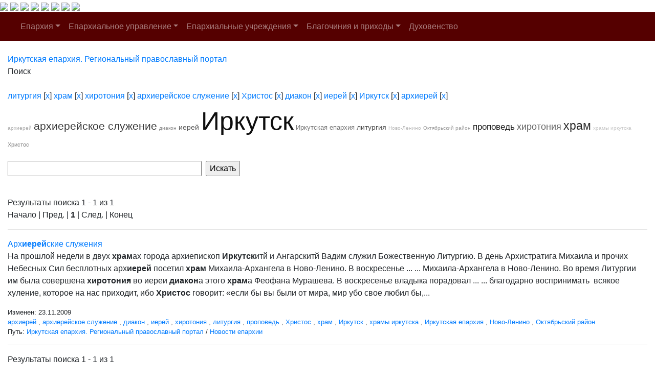

--- FILE ---
content_type: text/html; charset=windows-1251
request_url: http://www.iemp.ru/search/index.php?tags=%EB%E8%F2%F3%F0%E3%E8%FF%2C%F5%F0%E0%EC%2C%F5%E8%F0%EE%F2%EE%ED%E8%FF%2C%E0%F0%F5%E8%E5%F0%E5%E9%F1%EA%EE%E5+%F1%EB%F3%E6%E5%ED%E8%E5%2C%D5%F0%E8%F1%F2%EE%F1%2C%E4%E8%E0%EA%EE%ED%2C%E8%E5%F0%E5%E9%2C%C8%F0%EA%F3%F2%F1%EA%2C%E0%F0%F5%E8%E5%F0%E5%E9&q=&where=&how=r
body_size: 32843
content:
<!DOCTYPE HTML PUBLIC "-//W3C//DTD HTML 4.01 Transitional//EN">
<html>
<head>
    <meta charset="windows-1251">
    <title>Поиск по сайту</title>
            <meta name="viewport" content="width=device-width, initial-scale=1, shrink-to-fit=no">
    <link href="/bitrix/cache/css/en/new_eparhia_doc/page_076de6cdb2cac97676ceae45870f3987/page_076de6cdb2cac97676ceae45870f3987_v1.css?16884977351253" type="text/css"  rel="stylesheet" />
<link href="/bitrix/cache/css/en/new_eparhia_doc/template_ed15fd755afd481846ec5748305c81b6/template_ed15fd755afd481846ec5748305c81b6_v1.css?172775068320862" type="text/css"  data-template-style="true" rel="stylesheet" />

    <link rel="stylesheet" href="https://maxcdn.bootstrapcdn.com/bootstrap/4.0.0/css/bootstrap.min.css" integrity="sha384-Gn5384xqQ1aoWXA+058RXPxPg6fy4IWvTNh0E263XmFcJlSAwiGgFAW/dAiS6JXm" crossorigin="anonymous">
    <script src="https://code.jquery.com/jquery-3.2.1.slim.min.js" integrity="sha384-KJ3o2DKtIkvYIK3UENzmM7KCkRr/rE9/Qpg6aAZGJwFDMVNA/GpGFF93hXpG5KkN" crossorigin="anonymous"></script>
    <script src="https://cdnjs.cloudflare.com/ajax/libs/popper.js/1.12.9/umd/popper.min.js" integrity="sha384-ApNbgh9B+Y1QKtv3Rn7W3mgPxhU9K/ScQsAP7hUibX39j7fakFPskvXusvfa0b4Q" crossorigin="anonymous"></script>
    <script src="https://maxcdn.bootstrapcdn.com/bootstrap/4.0.0/js/bootstrap.min.js" integrity="sha384-JZR6Spejh4U02d8jOt6vLEHfe/JQGiRRSQQxSfFWpi1MquVdAyjUar5+76PVCmYl" crossorigin="anonymous"></script>
    <link rel="stylesheet" href="/bitrix/templates/new_eparhia/font-awesome/css/font-awesome.min.css">
    <link rel="stylesheet" href="https://cdnjs.cloudflare.com/ajax/libs/fancybox/3.5.7/jquery.fancybox.css">
</head>

<body>
<div id = "wrap">
<div class="header">
        <a href="/" class="header_link"></a>
        <a href="/"><img src="/bitrix/templates/new_eparhia/images/b_home.png" class="b_home"></a>
        <a href="mailto:eparhia_irkutsk@mail.ru"><img src="/bitrix/templates/new_eparhia/images/b_mail.png" class="b_mail"></a>
        <a href="sip:73952778481"><img src="/bitrix/templates/new_eparhia/images/b_phone.png" class="b_phone"></a>
        <a data-toggle="modal" href="remote.html" data-target="#search"><img src="/bitrix/templates/new_eparhia/images/b_search.png" class="b_search"></a>
        <a href="https://vk.com/irkutskaya_eparhiya" target="_nblank"><img src="/bitrix/templates/new_eparhia/images/b_vk.png" class="b_vk"></a>
        <a href="https://www.youtube.com/@iemp_irk" target="_nblank"><img src="/bitrix/templates/new_eparhia/images/b_youtube.png" class="b_youtube"></a>
        <a href="https://t.me/IEMP_RU" target="_nblank"><img src="/bitrix/templates/new_eparhia/images/b_telegram.png" class="b_telegram"></a>
        <a href="https://ok.ru/group/68665972686884" target="_nblank"><img src="/bitrix/templates/new_eparhia/images/b_ok.png" class="b_ok"></a>
        <div class="modal fade" id="search" tabindex="-1" role="dialog" aria-labelledby="exampleModalLabel" aria-hidden="true">
        <div class="modal-dialog" role="document">
            <div class="modal-content">
            <form action="/search/index.php">
            <div class="modal-body">
                <div class="form-group">
                    <h5 class="modal-title" id="exampleModalLabel">Поиск по сайту</h5>
                </div>   
                <div class="form-group">
                    <input type="text" class="form-control" id="q" name="q">
                </div>    
                <div class="form-group" align="right">
                    <button type="submit" class="btn btn-primary">Найти информацию</button>
                    <button type="button" class="btn btn-secondary" data-dismiss="modal">Закрыть</button>
                </div> 
            </div>
            </form>
            </div>
        </div>
        </div>
        	<div class="menu">
		<nav class="navbar navbar-expand-lg navbar-dark" style="background-color: #550000;">
			<a class="navbar-brand" href="#"></a>
			<button class="navbar-toggler" type="button" data-toggle="collapse" data-target="#navbarSupportedContent" aria-controls="navbarSupportedContent" aria-expanded="false" aria-label="Toggle navigation">
				<span class="navbar-toggler-icon"></span>
			</button>
			<div class="collapse navbar-collapse" id="navbarSupportedContent">
				<ul class="navbar-nav">
																																<li class="nav-item dropdown ">
									<a class="nav-link dropdown-toggle" href="/eparkhiya/" id="navbarDropdown" role="button" data-toggle="dropdown" aria-haspopup="true" aria-expanded="false">Епархия</a>
									<div class="dropdown-menu" aria-labelledby="navbarDropdown">																																																												<a class="dropdown-item " href="/duhovenstvo/detail.php?ID=13910">Правящий архиерей</a>
																																																																				<a class="dropdown-item " href="/eparkhiya/istoriya-eparkhii/">История епархии</a>
																																																																				<a class="dropdown-item " href="/eparkhiya/novomucheniki">Новомученики Иркутской епархии</a>
																																																																				<a class="dropdown-item " href="/eparkhiya/interaktivnaya-karta-eparkhii/">Интерактивная карта епархии</a>
																																																																				<a class="dropdown-item " href="/pravyashchiy-arkhierey/priemnaya-arkhiereya-/">Приемная архиерея</a>
																																													</div></li>																											<li class="nav-item dropdown ">
									<a class="nav-link dropdown-toggle" href="/uprav/" id="navbarDropdown" role="button" data-toggle="dropdown" aria-haspopup="true" aria-expanded="false">Епархиальное управление</a>
									<div class="dropdown-menu" aria-labelledby="navbarDropdown">																																																												<a class="dropdown-item " href="/uprav/eparkhialnye-otdely/">Епархиальные отделы</a>
																																																																				<a class="dropdown-item " href="/uprav/dokumenty-eparkhialnogo-upravleniya/">Документы епархиального управления</a>
																																																																				<a class="dropdown-item " href="/uprav/eparkhialnyy-sovet/">Епархиальный совет</a>
																																																																				<a class="dropdown-item " href="/uprav/eparkhialnye-komissii/">Епархиальные комиссии</a>
																																																																				<a class="dropdown-item " href="/uprav/tserkovnyy-sud/">Церковный суд</a>
																																													</div></li>																											<li class="nav-item dropdown ">
									<a class="nav-link dropdown-toggle" href="/eparkhialnye-uchrezhdeniya/" id="navbarDropdown" role="button" data-toggle="dropdown" aria-haspopup="true" aria-expanded="false">Епархиальные учреждения</a>
									<div class="dropdown-menu" aria-labelledby="navbarDropdown">																																																												<a class="dropdown-item " href="/eparkhialnye-uchrezhdeniya/pravoslavnye-obshcheobrazovatelnye-uchrezhdeniya-eparkhii">Православные общеобразовательные учреждения епархии</a>
																																																																				<a class="dropdown-item " href="/eparkhialnye-uchrezhdeniya/eparkhialnyy-detskiy-lager-rodnichek/">Епархиальный детский лагерь «Роднички»</a>
																																																																				<a class="dropdown-item " href="/eparkhialnye-uchrezhdeniya/kulturno-prosvetitelskiy-tsentr">Культурно-просветительский центр</a>
																																																																				<a class="dropdown-item " href="/eparkhialnye-uchrezhdeniya/ano-sestrichestvo/">АНО, сестричество</a>
																																																																				<a class="dropdown-item " href="/eparkhialnye-uchrezhdeniya/eparkhialnyy-sklad-/">Епархиальный склад </a>
																																																																				<a class="dropdown-item " href="/eparkhialnye-uchrezhdeniya/bratstvo-vo-imya-svyatitelya-innokentiya-irkutskogo/">Братство во имя святителя Иннокентия Иркутского</a>
																																																																				<a class="dropdown-item " href="/eparkhialnye-uchrezhdeniya/dushepopechitelskiy-pravoslavnyy-tsentr/">Душепопечительский православный центр</a>
																																													</div></li>																											<li class="nav-item dropdown ">
									<a class="nav-link dropdown-toggle" href="/blagochiniya/" id="navbarDropdown" role="button" data-toggle="dropdown" aria-haspopup="true" aria-expanded="false">Благочиния и приходы</a>
									<div class="dropdown-menu" aria-labelledby="navbarDropdown">																																																												<a class="dropdown-item " href="/blagochiniya/detail.php?ID=13058">I ИРКУТСКОЕ</a>
																																																																				<a class="dropdown-item " href="/blagochiniya/detail.php?ID=13059">II ИРКУТСКОЕ</a>
																																																																				<a class="dropdown-item " href="/blagochiniya/detail.php?ID=13060">III ИРКУТСКОЕ</a>
																																																																				<a class="dropdown-item " href="/blagochiniya/detail.php?ID=13061">IV ИРКУТСКОЕ</a>
																																																																				<a class="dropdown-item " href="/blagochiniya/detail.php?ID=13067">ПЕРВОЕ ИРКУТСКОЕ РАЙОННОЕ</a>
																																																																				<a class="dropdown-item " href="/blagochiniya/detail.php?ID=13068">ВТОРОЕ ИРКУТСКОЕ РАЙОННОЕ</a>
																																																																				<a class="dropdown-item " href="/blagochiniya/detail.php?ID=13064">АНГАРСКОЕ</a>
																																																																				<a class="dropdown-item " href="/blagochiniya/detail.php?ID=13065">УСОЛЬСКОЕ</a>
																																																																				<a class="dropdown-item " href="/blagochiniya/detail.php?ID=13066">ЧЕРЕМХОВСКОЕ</a>
																																																																				<a class="dropdown-item " href="/blagochiniya/detail.php?ID=13334">ШЕЛЕХОВСКОЕ</a>
																																																																				<a class="dropdown-item " href="/blagochiniya/detail.php?ID=13063">УСТЬ-ОРДЫНСКОЕ</a>
																																																																				<a class="dropdown-item " href="/blagochiniya/detail.php?ID=13062">ВЕРХОЛЕНСКОЕ</a>
																																													</div></li>																																				<li class="nav-item dropdown ">
										<a class="nav-link " href="/duhovenstvo/" >Духовенство</a>
																																																			</ul>
			</div>
		</nav>
	</div>
    </div>
</div>
<div class="container-fluid my-4 block_top">
 <div class="row">
    <div class="col-md-12 doc_style">
    <link href="/bitrix/css/main/font-awesome.css?145681894228777" type="text/css" rel="stylesheet" />
<div class="bx-breadcrumb" itemscope itemtype="http://schema.org/BreadcrumbList">
			<div class="bx-breadcrumb-item" id="bx_breadcrumb_0" itemprop="itemListElement" itemscope itemtype="http://schema.org/ListItem">
				
				<a href="/" title="Иркутская епархия. Региональный православный портал" itemprop="item">
					<span itemprop="name">Иркутская епархия. Региональный православный портал</span>
				</a>
				<meta itemprop="position" content="1" />
			</div>
			<div class="bx-breadcrumb-item">
				<i class="fa fa-angle-right"></i>
				<span>Поиск</span>
			</div><div style="clear:both"></div></div></div></div></div>

<div class="container-fluid my-4 block_top">
 <div class="row">
    <div class="col-md-12 doc_style"> <noindex>
	<div class="search-tags-chain"  style='width:100%;'><a href="/search/index.php?tags=%EB%E8%F2%F3%F0%E3%E8%FF&q=&where=&how=r" rel="nofollow">литургия</a> [<a href="/search/index.php?tags=%F5%F0%E0%EC%2C%F5%E8%F0%EE%F2%EE%ED%E8%FF%2C%E0%F0%F5%E8%E5%F0%E5%E9%F1%EA%EE%E5+%F1%EB%F3%E6%E5%ED%E8%E5%2C%D5%F0%E8%F1%F2%EE%F1%2C%E4%E8%E0%EA%EE%ED%2C%E8%E5%F0%E5%E9%2C%C8%F0%EA%F3%F2%F1%EA%2C%E0%F0%F5%E8%E5%F0%E5%E9&q=&where=&how=r" class="search-tags-link" rel="nofollow">x</a>]  <a href="/search/index.php?tags=%EB%E8%F2%F3%F0%E3%E8%FF%2C%F5%F0%E0%EC&q=&where=&how=r" rel="nofollow">храм</a> [<a href="/search/index.php?tags=%EB%E8%F2%F3%F0%E3%E8%FF%2C%F5%E8%F0%EE%F2%EE%ED%E8%FF%2C%E0%F0%F5%E8%E5%F0%E5%E9%F1%EA%EE%E5+%F1%EB%F3%E6%E5%ED%E8%E5%2C%D5%F0%E8%F1%F2%EE%F1%2C%E4%E8%E0%EA%EE%ED%2C%E8%E5%F0%E5%E9%2C%C8%F0%EA%F3%F2%F1%EA%2C%E0%F0%F5%E8%E5%F0%E5%E9&q=&where=&how=r" class="search-tags-link" rel="nofollow">x</a>]  <a href="/search/index.php?tags=%EB%E8%F2%F3%F0%E3%E8%FF%2C%F5%F0%E0%EC%2C%F5%E8%F0%EE%F2%EE%ED%E8%FF&q=&where=&how=r" rel="nofollow">хиротония</a> [<a href="/search/index.php?tags=%EB%E8%F2%F3%F0%E3%E8%FF%2C%F5%F0%E0%EC%2C%E0%F0%F5%E8%E5%F0%E5%E9%F1%EA%EE%E5+%F1%EB%F3%E6%E5%ED%E8%E5%2C%D5%F0%E8%F1%F2%EE%F1%2C%E4%E8%E0%EA%EE%ED%2C%E8%E5%F0%E5%E9%2C%C8%F0%EA%F3%F2%F1%EA%2C%E0%F0%F5%E8%E5%F0%E5%E9&q=&where=&how=r" class="search-tags-link" rel="nofollow">x</a>]  <a href="/search/index.php?tags=%EB%E8%F2%F3%F0%E3%E8%FF%2C%F5%F0%E0%EC%2C%F5%E8%F0%EE%F2%EE%ED%E8%FF%2C%E0%F0%F5%E8%E5%F0%E5%E9%F1%EA%EE%E5+%F1%EB%F3%E6%E5%ED%E8%E5&q=&where=&how=r" rel="nofollow">архиерейское служение</a> [<a href="/search/index.php?tags=%EB%E8%F2%F3%F0%E3%E8%FF%2C%F5%F0%E0%EC%2C%F5%E8%F0%EE%F2%EE%ED%E8%FF%2C%D5%F0%E8%F1%F2%EE%F1%2C%E4%E8%E0%EA%EE%ED%2C%E8%E5%F0%E5%E9%2C%C8%F0%EA%F3%F2%F1%EA%2C%E0%F0%F5%E8%E5%F0%E5%E9&q=&where=&how=r" class="search-tags-link" rel="nofollow">x</a>]  <a href="/search/index.php?tags=%EB%E8%F2%F3%F0%E3%E8%FF%2C%F5%F0%E0%EC%2C%F5%E8%F0%EE%F2%EE%ED%E8%FF%2C%E0%F0%F5%E8%E5%F0%E5%E9%F1%EA%EE%E5+%F1%EB%F3%E6%E5%ED%E8%E5%2C%D5%F0%E8%F1%F2%EE%F1&q=&where=&how=r" rel="nofollow">Христос</a> [<a href="/search/index.php?tags=%EB%E8%F2%F3%F0%E3%E8%FF%2C%F5%F0%E0%EC%2C%F5%E8%F0%EE%F2%EE%ED%E8%FF%2C%E0%F0%F5%E8%E5%F0%E5%E9%F1%EA%EE%E5+%F1%EB%F3%E6%E5%ED%E8%E5%2C%E4%E8%E0%EA%EE%ED%2C%E8%E5%F0%E5%E9%2C%C8%F0%EA%F3%F2%F1%EA%2C%E0%F0%F5%E8%E5%F0%E5%E9&q=&where=&how=r" class="search-tags-link" rel="nofollow">x</a>]  <a href="/search/index.php?tags=%EB%E8%F2%F3%F0%E3%E8%FF%2C%F5%F0%E0%EC%2C%F5%E8%F0%EE%F2%EE%ED%E8%FF%2C%E0%F0%F5%E8%E5%F0%E5%E9%F1%EA%EE%E5+%F1%EB%F3%E6%E5%ED%E8%E5%2C%D5%F0%E8%F1%F2%EE%F1%2C%E4%E8%E0%EA%EE%ED&q=&where=&how=r" rel="nofollow">диакон</a> [<a href="/search/index.php?tags=%EB%E8%F2%F3%F0%E3%E8%FF%2C%F5%F0%E0%EC%2C%F5%E8%F0%EE%F2%EE%ED%E8%FF%2C%E0%F0%F5%E8%E5%F0%E5%E9%F1%EA%EE%E5+%F1%EB%F3%E6%E5%ED%E8%E5%2C%D5%F0%E8%F1%F2%EE%F1%2C%E8%E5%F0%E5%E9%2C%C8%F0%EA%F3%F2%F1%EA%2C%E0%F0%F5%E8%E5%F0%E5%E9&q=&where=&how=r" class="search-tags-link" rel="nofollow">x</a>]  <a href="/search/index.php?tags=%EB%E8%F2%F3%F0%E3%E8%FF%2C%F5%F0%E0%EC%2C%F5%E8%F0%EE%F2%EE%ED%E8%FF%2C%E0%F0%F5%E8%E5%F0%E5%E9%F1%EA%EE%E5+%F1%EB%F3%E6%E5%ED%E8%E5%2C%D5%F0%E8%F1%F2%EE%F1%2C%E4%E8%E0%EA%EE%ED%2C%E8%E5%F0%E5%E9&q=&where=&how=r" rel="nofollow">иерей</a> [<a href="/search/index.php?tags=%EB%E8%F2%F3%F0%E3%E8%FF%2C%F5%F0%E0%EC%2C%F5%E8%F0%EE%F2%EE%ED%E8%FF%2C%E0%F0%F5%E8%E5%F0%E5%E9%F1%EA%EE%E5+%F1%EB%F3%E6%E5%ED%E8%E5%2C%D5%F0%E8%F1%F2%EE%F1%2C%E4%E8%E0%EA%EE%ED%2C%C8%F0%EA%F3%F2%F1%EA%2C%E0%F0%F5%E8%E5%F0%E5%E9&q=&where=&how=r" class="search-tags-link" rel="nofollow">x</a>]  <a href="/search/index.php?tags=%EB%E8%F2%F3%F0%E3%E8%FF%2C%F5%F0%E0%EC%2C%F5%E8%F0%EE%F2%EE%ED%E8%FF%2C%E0%F0%F5%E8%E5%F0%E5%E9%F1%EA%EE%E5+%F1%EB%F3%E6%E5%ED%E8%E5%2C%D5%F0%E8%F1%F2%EE%F1%2C%E4%E8%E0%EA%EE%ED%2C%E8%E5%F0%E5%E9%2C%C8%F0%EA%F3%F2%F1%EA&q=&where=&how=r" rel="nofollow">Иркутск</a> [<a href="/search/index.php?tags=%EB%E8%F2%F3%F0%E3%E8%FF%2C%F5%F0%E0%EC%2C%F5%E8%F0%EE%F2%EE%ED%E8%FF%2C%E0%F0%F5%E8%E5%F0%E5%E9%F1%EA%EE%E5+%F1%EB%F3%E6%E5%ED%E8%E5%2C%D5%F0%E8%F1%F2%EE%F1%2C%E4%E8%E0%EA%EE%ED%2C%E8%E5%F0%E5%E9%2C%E0%F0%F5%E8%E5%F0%E5%E9&q=&where=&how=r" class="search-tags-link" rel="nofollow">x</a>]  <a href="/search/index.php?tags=%EB%E8%F2%F3%F0%E3%E8%FF%2C%F5%F0%E0%EC%2C%F5%E8%F0%EE%F2%EE%ED%E8%FF%2C%E0%F0%F5%E8%E5%F0%E5%E9%F1%EA%EE%E5+%F1%EB%F3%E6%E5%ED%E8%E5%2C%D5%F0%E8%F1%F2%EE%F1%2C%E4%E8%E0%EA%EE%ED%2C%E8%E5%F0%E5%E9%2C%C8%F0%EA%F3%F2%F1%EA%2C%E0%F0%F5%E8%E5%F0%E5%E9&q=&where=&how=r" rel="nofollow">архиерей</a> [<a href="/search/index.php?tags=%EB%E8%F2%F3%F0%E3%E8%FF%2C%F5%F0%E0%EC%2C%F5%E8%F0%EE%F2%EE%ED%E8%FF%2C%E0%F0%F5%E8%E5%F0%E5%E9%F1%EA%EE%E5+%F1%EB%F3%E6%E5%ED%E8%E5%2C%D5%F0%E8%F1%F2%EE%F1%2C%E4%E8%E0%EA%EE%ED%2C%E8%E5%F0%E5%E9%2C%C8%F0%EA%F3%F2%F1%EA&q=&where=&how=r" class="search-tags-link" rel="nofollow">x</a>]  	</div>
</noindex>
<noindex>
	<div class="search-tags-cloud"  style='width:100%;'><a href="/search/index.php?tags=%EB%E8%F2%F3%F0%E3%E8%FF%2C%F5%F0%E0%EC%2C%F5%E8%F0%EE%F2%EE%ED%E8%FF%2C%E0%F0%F5%E8%E5%F0%E5%E9%F1%EA%EE%E5+%F1%EB%F3%E6%E5%ED%E8%E5%2C%D5%F0%E8%F1%F2%EE%F1%2C%E4%E8%E0%EA%EE%ED%2C%E8%E5%F0%E5%E9%2C%C8%F0%EA%F3%F2%F1%EA%2C%E0%F0%F5%E8%E5%F0%E5%E9" style="font-size: 10px; color: #ABABAB;px" rel="nofollow">архиерей</a> <a href="/search/index.php?tags=%EB%E8%F2%F3%F0%E3%E8%FF%2C%F5%F0%E0%EC%2C%F5%E8%F0%EE%F2%EE%ED%E8%FF%2C%E0%F0%F5%E8%E5%F0%E5%E9%F1%EA%EE%E5+%F1%EB%F3%E6%E5%ED%E8%E5%2C%D5%F0%E8%F1%F2%EE%F1%2C%E4%E8%E0%EA%EE%ED%2C%E8%E5%F0%E5%E9%2C%C8%F0%EA%F3%F2%F1%EA%2C%E0%F0%F5%E8%E5%F0%E5%E9" style="font-size: 21px; color: #393939;px" rel="nofollow">архиерейское служение</a> <a href="/search/index.php?tags=%EB%E8%F2%F3%F0%E3%E8%FF%2C%F5%F0%E0%EC%2C%F5%E8%F0%EE%F2%EE%ED%E8%FF%2C%E0%F0%F5%E8%E5%F0%E5%E9%F1%EA%EE%E5+%F1%EB%F3%E6%E5%ED%E8%E5%2C%D5%F0%E8%F1%F2%EE%F1%2C%E4%E8%E0%EA%EE%ED%2C%E8%E5%F0%E5%E9%2C%C8%F0%EA%F3%F2%F1%EA%2C%E0%F0%F5%E8%E5%F0%E5%E9" style="font-size: 10px; color: #8E8E8E;px" rel="nofollow">диакон</a> <a href="/search/index.php?tags=%EB%E8%F2%F3%F0%E3%E8%FF%2C%F5%F0%E0%EC%2C%F5%E8%F0%EE%F2%EE%ED%E8%FF%2C%E0%F0%F5%E8%E5%F0%E5%E9%F1%EA%EE%E5+%F1%EB%F3%E6%E5%ED%E8%E5%2C%D5%F0%E8%F1%F2%EE%F1%2C%E4%E8%E0%EA%EE%ED%2C%E8%E5%F0%E5%E9%2C%C8%F0%EA%F3%F2%F1%EA%2C%E0%F0%F5%E8%E5%F0%E5%E9" style="font-size: 14px; color: #555555;px" rel="nofollow">иерей</a> <a href="/search/index.php?tags=%EB%E8%F2%F3%F0%E3%E8%FF%2C%F5%F0%E0%EC%2C%F5%E8%F0%EE%F2%EE%ED%E8%FF%2C%E0%F0%F5%E8%E5%F0%E5%E9%F1%EA%EE%E5+%F1%EB%F3%E6%E5%ED%E8%E5%2C%D5%F0%E8%F1%F2%EE%F1%2C%E4%E8%E0%EA%EE%ED%2C%E8%E5%F0%E5%E9%2C%C8%F0%EA%F3%F2%F1%EA%2C%E0%F0%F5%E8%E5%F0%E5%E9" style="font-size: 50px; color: #0E0E0E;px" rel="nofollow">Иркутск</a> <a href="/search/index.php?tags=%C8%F0%EA%F3%F2%F1%EA%E0%FF+%E5%EF%E0%F0%F5%E8%FF%2C%EB%E8%F2%F3%F0%E3%E8%FF%2C%F5%F0%E0%EC%2C%F5%E8%F0%EE%F2%EE%ED%E8%FF%2C%E0%F0%F5%E8%E5%F0%E5%E9%F1%EA%EE%E5+%F1%EB%F3%E6%E5%ED%E8%E5%2C%D5%F0%E8%F1%F2%EE%F1%2C%E4%E8%E0%EA%EE%ED%2C%E8%E5%F0%E5%E9%2C%C8%F0%EA%F3%F2%F1%EA%2C%E0%F0%F5%E8%E5%F0%E5%E9" style="font-size: 13px; color: #727272;px" rel="nofollow">Иркутская епархия</a> <a href="/search/index.php?tags=%EB%E8%F2%F3%F0%E3%E8%FF%2C%F5%F0%E0%EC%2C%F5%E8%F0%EE%F2%EE%ED%E8%FF%2C%E0%F0%F5%E8%E5%F0%E5%E9%F1%EA%EE%E5+%F1%EB%F3%E6%E5%ED%E8%E5%2C%D5%F0%E8%F1%F2%EE%F1%2C%E4%E8%E0%EA%EE%ED%2C%E8%E5%F0%E5%E9%2C%C8%F0%EA%F3%F2%F1%EA%2C%E0%F0%F5%E8%E5%F0%E5%E9" style="font-size: 14px; color: #474747;px" rel="nofollow">литургия</a> <a href="/search/index.php?tags=%CD%EE%E2%EE-%CB%E5%ED%E8%ED%EE%2C%EB%E8%F2%F3%F0%E3%E8%FF%2C%F5%F0%E0%EC%2C%F5%E8%F0%EE%F2%EE%ED%E8%FF%2C%E0%F0%F5%E8%E5%F0%E5%E9%F1%EA%EE%E5+%F1%EB%F3%E6%E5%ED%E8%E5%2C%D5%F0%E8%F1%F2%EE%F1%2C%E4%E8%E0%EA%EE%ED%2C%E8%E5%F0%E5%E9%2C%C8%F0%EA%F3%F2%F1%EA%2C%E0%F0%F5%E8%E5%F0%E5%E9" style="font-size: 10px; color: #B9B9B9;px" rel="nofollow">Ново-Ленино</a> <a href="/search/index.php?tags=%CE%EA%F2%FF%E1%F0%FC%F1%EA%E8%E9+%F0%E0%E9%EE%ED%2C%EB%E8%F2%F3%F0%E3%E8%FF%2C%F5%F0%E0%EC%2C%F5%E8%F0%EE%F2%EE%ED%E8%FF%2C%E0%F0%F5%E8%E5%F0%E5%E9%F1%EA%EE%E5+%F1%EB%F3%E6%E5%ED%E8%E5%2C%D5%F0%E8%F1%F2%EE%F1%2C%E4%E8%E0%EA%EE%ED%2C%E8%E5%F0%E5%E9%2C%C8%F0%EA%F3%F2%F1%EA%2C%E0%F0%F5%E8%E5%F0%E5%E9" style="font-size: 10px; color: #9D9D9D;px" rel="nofollow">Октябрьский район</a> <a href="/search/index.php?tags=%EF%F0%EE%EF%EE%E2%E5%E4%FC%2C%EB%E8%F2%F3%F0%E3%E8%FF%2C%F5%F0%E0%EC%2C%F5%E8%F0%EE%F2%EE%ED%E8%FF%2C%E0%F0%F5%E8%E5%F0%E5%E9%F1%EA%EE%E5+%F1%EB%F3%E6%E5%ED%E8%E5%2C%D5%F0%E8%F1%F2%EE%F1%2C%E4%E8%E0%EA%EE%ED%2C%E8%E5%F0%E5%E9%2C%C8%F0%EA%F3%F2%F1%EA%2C%E0%F0%F5%E8%E5%F0%E5%E9" style="font-size: 17px; color: #1C1C1C;px" rel="nofollow">проповедь</a> <a href="/search/index.php?tags=%EB%E8%F2%F3%F0%E3%E8%FF%2C%F5%F0%E0%EC%2C%F5%E8%F0%EE%F2%EE%ED%E8%FF%2C%E0%F0%F5%E8%E5%F0%E5%E9%F1%EA%EE%E5+%F1%EB%F3%E6%E5%ED%E8%E5%2C%D5%F0%E8%F1%F2%EE%F1%2C%E4%E8%E0%EA%EE%ED%2C%E8%E5%F0%E5%E9%2C%C8%F0%EA%F3%F2%F1%EA%2C%E0%F0%F5%E8%E5%F0%E5%E9" style="font-size: 18px; color: #646464;px" rel="nofollow">хиротония</a> <a href="/search/index.php?tags=%EB%E8%F2%F3%F0%E3%E8%FF%2C%F5%F0%E0%EC%2C%F5%E8%F0%EE%F2%EE%ED%E8%FF%2C%E0%F0%F5%E8%E5%F0%E5%E9%F1%EA%EE%E5+%F1%EB%F3%E6%E5%ED%E8%E5%2C%D5%F0%E8%F1%F2%EE%F1%2C%E4%E8%E0%EA%EE%ED%2C%E8%E5%F0%E5%E9%2C%C8%F0%EA%F3%F2%F1%EA%2C%E0%F0%F5%E8%E5%F0%E5%E9" style="font-size: 23px; color: #2A2A2A;px" rel="nofollow">храм</a> <a href="/search/index.php?tags=%F5%F0%E0%EC%FB+%E8%F0%EA%F3%F2%F1%EA%E0%2C%EB%E8%F2%F3%F0%E3%E8%FF%2C%F5%F0%E0%EC%2C%F5%E8%F0%EE%F2%EE%ED%E8%FF%2C%E0%F0%F5%E8%E5%F0%E5%E9%F1%EA%EE%E5+%F1%EB%F3%E6%E5%ED%E8%E5%2C%D5%F0%E8%F1%F2%EE%F1%2C%E4%E8%E0%EA%EE%ED%2C%E8%E5%F0%E5%E9%2C%C8%F0%EA%F3%F2%F1%EA%2C%E0%F0%F5%E8%E5%F0%E5%E9" style="font-size: 10px; color: #C8C8C8;px" rel="nofollow">храмы иркутска</a> <a href="/search/index.php?tags=%EB%E8%F2%F3%F0%E3%E8%FF%2C%F5%F0%E0%EC%2C%F5%E8%F0%EE%F2%EE%ED%E8%FF%2C%E0%F0%F5%E8%E5%F0%E5%E9%F1%EA%EE%E5+%F1%EB%F3%E6%E5%ED%E8%E5%2C%D5%F0%E8%F1%F2%EE%F1%2C%E4%E8%E0%EA%EE%ED%2C%E8%E5%F0%E5%E9%2C%C8%F0%EA%F3%F2%F1%EA%2C%E0%F0%F5%E8%E5%F0%E5%E9" style="font-size: 11px; color: #808080;px" rel="nofollow">Христос</a> </div>
</noindex>
<br /><div class="search-page">
<form action="" method="get">
	<input type="hidden" name="tags" value="литургия,храм,хиротония,архиерейское служение,Христос,диакон,иерей,Иркутск,архиерей" />
	<script>
	BX.ready(function(){
		var input = BX("qplSKIW");
		if (input)
			new JsSuggest(input, 'pe:10,md5:,site:en');
	});
</script>
<IFRAME
	style="width:0px; height:0px; border: 0px;"
	src="javascript:''"
	name="qplSKIW_div_frame"
	id="qplSKIW_div_frame"
></IFRAME><input
			size="40"
		name="q"
	id="qplSKIW"
	value=""
	class="search-suggest"
	type="text"
	autocomplete="off"
/>	&nbsp;<input type="submit" value="Искать" />
	<input type="hidden" name="how" value="r" />
</form><br />


	
<font class="text">Результаты поиска 


	1 - 1 из 1<br /></font>

	<font class="text">

			Начало&nbsp;|&nbsp;Пред.&nbsp;|
	
	
					<b>1</b>
						|

			След.&nbsp;|&nbsp;Конец	



</font>	<br /><hr />
			<a href="/news/detail.php?ELEMENT_ID=8825">Арх<b>иерей</b>ские служения</a>
		<p>На прошлой недели в двух <b>храм</b>ах города архиепископ <b>Иркутск</b>итй и Ангарскитй Вадим служил Божественную Литургию. В день Архистратига Михаила и прочих Небесных Сил бесплотных арх<b>иерей</b> посетил <b>храм</b> Михаила-Архангела в Ново-Ленино. В воскресенье ...  ... Михаила-Архангела в Ново-Ленино. Во время Литургии им была совершена <b>хиротония</b> во иереи <b>диакон</b>а этого <b>храм</b>а Феофана Мурашева. В воскресенье владыка порадовал ...  ... благодарно воспринимать  всякое хуление, которое на нас приходит, ибо <b>Христос</b> говорит: «если бы вы были от мира, мир убо свое любил бы,... </p>
				<small>Изменен: 23.11.2009</small><br /><small><a href="/search/index.php?tags=%EB%E8%F2%F3%F0%E3%E8%FF%2C%F5%F0%E0%EC%2C%F5%E8%F0%EE%F2%EE%ED%E8%FF%2C%E0%F0%F5%E8%E5%F0%E5%E9%F1%EA%EE%E5+%F1%EB%F3%E6%E5%ED%E8%E5%2C%D5%F0%E8%F1%F2%EE%F1%2C%E4%E8%E0%EA%EE%ED%2C%E8%E5%F0%E5%E9%2C%C8%F0%EA%F3%F2%F1%EA%2C%E0%F0%F5%E8%E5%F0%E5%E9&q=&where=&how=r">архиерей</a> , <a href="/search/index.php?tags=%EB%E8%F2%F3%F0%E3%E8%FF%2C%F5%F0%E0%EC%2C%F5%E8%F0%EE%F2%EE%ED%E8%FF%2C%E0%F0%F5%E8%E5%F0%E5%E9%F1%EA%EE%E5+%F1%EB%F3%E6%E5%ED%E8%E5%2C%D5%F0%E8%F1%F2%EE%F1%2C%E4%E8%E0%EA%EE%ED%2C%E8%E5%F0%E5%E9%2C%C8%F0%EA%F3%F2%F1%EA%2C%E0%F0%F5%E8%E5%F0%E5%E9&q=&where=&how=r">архиерейское служение</a> , <a href="/search/index.php?tags=%EB%E8%F2%F3%F0%E3%E8%FF%2C%F5%F0%E0%EC%2C%F5%E8%F0%EE%F2%EE%ED%E8%FF%2C%E0%F0%F5%E8%E5%F0%E5%E9%F1%EA%EE%E5+%F1%EB%F3%E6%E5%ED%E8%E5%2C%D5%F0%E8%F1%F2%EE%F1%2C%E4%E8%E0%EA%EE%ED%2C%E8%E5%F0%E5%E9%2C%C8%F0%EA%F3%F2%F1%EA%2C%E0%F0%F5%E8%E5%F0%E5%E9&q=&where=&how=r">диакон</a> , <a href="/search/index.php?tags=%EB%E8%F2%F3%F0%E3%E8%FF%2C%F5%F0%E0%EC%2C%F5%E8%F0%EE%F2%EE%ED%E8%FF%2C%E0%F0%F5%E8%E5%F0%E5%E9%F1%EA%EE%E5+%F1%EB%F3%E6%E5%ED%E8%E5%2C%D5%F0%E8%F1%F2%EE%F1%2C%E4%E8%E0%EA%EE%ED%2C%E8%E5%F0%E5%E9%2C%C8%F0%EA%F3%F2%F1%EA%2C%E0%F0%F5%E8%E5%F0%E5%E9&q=&where=&how=r">иерей</a> , <a href="/search/index.php?tags=%EB%E8%F2%F3%F0%E3%E8%FF%2C%F5%F0%E0%EC%2C%F5%E8%F0%EE%F2%EE%ED%E8%FF%2C%E0%F0%F5%E8%E5%F0%E5%E9%F1%EA%EE%E5+%F1%EB%F3%E6%E5%ED%E8%E5%2C%D5%F0%E8%F1%F2%EE%F1%2C%E4%E8%E0%EA%EE%ED%2C%E8%E5%F0%E5%E9%2C%C8%F0%EA%F3%F2%F1%EA%2C%E0%F0%F5%E8%E5%F0%E5%E9&q=&where=&how=r">хиротония</a> , <a href="/search/index.php?tags=%EB%E8%F2%F3%F0%E3%E8%FF%2C%F5%F0%E0%EC%2C%F5%E8%F0%EE%F2%EE%ED%E8%FF%2C%E0%F0%F5%E8%E5%F0%E5%E9%F1%EA%EE%E5+%F1%EB%F3%E6%E5%ED%E8%E5%2C%D5%F0%E8%F1%F2%EE%F1%2C%E4%E8%E0%EA%EE%ED%2C%E8%E5%F0%E5%E9%2C%C8%F0%EA%F3%F2%F1%EA%2C%E0%F0%F5%E8%E5%F0%E5%E9&q=&where=&how=r">литургия</a> , <a href="/search/index.php?tags=%EB%E8%F2%F3%F0%E3%E8%FF%2C%F5%F0%E0%EC%2C%F5%E8%F0%EE%F2%EE%ED%E8%FF%2C%E0%F0%F5%E8%E5%F0%E5%E9%F1%EA%EE%E5+%F1%EB%F3%E6%E5%ED%E8%E5%2C%D5%F0%E8%F1%F2%EE%F1%2C%E4%E8%E0%EA%EE%ED%2C%E8%E5%F0%E5%E9%2C%C8%F0%EA%F3%F2%F1%EA%2C%E0%F0%F5%E8%E5%F0%E5%E9%2C%EF%F0%EE%EF%EE%E2%E5%E4%FC&q=&where=&how=r">проповедь</a> , <a href="/search/index.php?tags=%EB%E8%F2%F3%F0%E3%E8%FF%2C%F5%F0%E0%EC%2C%F5%E8%F0%EE%F2%EE%ED%E8%FF%2C%E0%F0%F5%E8%E5%F0%E5%E9%F1%EA%EE%E5+%F1%EB%F3%E6%E5%ED%E8%E5%2C%D5%F0%E8%F1%F2%EE%F1%2C%E4%E8%E0%EA%EE%ED%2C%E8%E5%F0%E5%E9%2C%C8%F0%EA%F3%F2%F1%EA%2C%E0%F0%F5%E8%E5%F0%E5%E9&q=&where=&how=r">Христос</a> , <a href="/search/index.php?tags=%EB%E8%F2%F3%F0%E3%E8%FF%2C%F5%F0%E0%EC%2C%F5%E8%F0%EE%F2%EE%ED%E8%FF%2C%E0%F0%F5%E8%E5%F0%E5%E9%F1%EA%EE%E5+%F1%EB%F3%E6%E5%ED%E8%E5%2C%D5%F0%E8%F1%F2%EE%F1%2C%E4%E8%E0%EA%EE%ED%2C%E8%E5%F0%E5%E9%2C%C8%F0%EA%F3%F2%F1%EA%2C%E0%F0%F5%E8%E5%F0%E5%E9&q=&where=&how=r">храм</a> , <a href="/search/index.php?tags=%EB%E8%F2%F3%F0%E3%E8%FF%2C%F5%F0%E0%EC%2C%F5%E8%F0%EE%F2%EE%ED%E8%FF%2C%E0%F0%F5%E8%E5%F0%E5%E9%F1%EA%EE%E5+%F1%EB%F3%E6%E5%ED%E8%E5%2C%D5%F0%E8%F1%F2%EE%F1%2C%E4%E8%E0%EA%EE%ED%2C%E8%E5%F0%E5%E9%2C%C8%F0%EA%F3%F2%F1%EA%2C%E0%F0%F5%E8%E5%F0%E5%E9&q=&where=&how=r">Иркутск</a> , <a href="/search/index.php?tags=%EB%E8%F2%F3%F0%E3%E8%FF%2C%F5%F0%E0%EC%2C%F5%E8%F0%EE%F2%EE%ED%E8%FF%2C%E0%F0%F5%E8%E5%F0%E5%E9%F1%EA%EE%E5+%F1%EB%F3%E6%E5%ED%E8%E5%2C%D5%F0%E8%F1%F2%EE%F1%2C%E4%E8%E0%EA%EE%ED%2C%E8%E5%F0%E5%E9%2C%C8%F0%EA%F3%F2%F1%EA%2C%E0%F0%F5%E8%E5%F0%E5%E9%2C%F5%F0%E0%EC%FB+%E8%F0%EA%F3%F2%F1%EA%E0&q=&where=&how=r">храмы иркутска</a> , <a href="/search/index.php?tags=%EB%E8%F2%F3%F0%E3%E8%FF%2C%F5%F0%E0%EC%2C%F5%E8%F0%EE%F2%EE%ED%E8%FF%2C%E0%F0%F5%E8%E5%F0%E5%E9%F1%EA%EE%E5+%F1%EB%F3%E6%E5%ED%E8%E5%2C%D5%F0%E8%F1%F2%EE%F1%2C%E4%E8%E0%EA%EE%ED%2C%E8%E5%F0%E5%E9%2C%C8%F0%EA%F3%F2%F1%EA%2C%E0%F0%F5%E8%E5%F0%E5%E9%2C%C8%F0%EA%F3%F2%F1%EA%E0%FF+%E5%EF%E0%F0%F5%E8%FF&q=&where=&how=r">Иркутская епархия</a> , <a href="/search/index.php?tags=%EB%E8%F2%F3%F0%E3%E8%FF%2C%F5%F0%E0%EC%2C%F5%E8%F0%EE%F2%EE%ED%E8%FF%2C%E0%F0%F5%E8%E5%F0%E5%E9%F1%EA%EE%E5+%F1%EB%F3%E6%E5%ED%E8%E5%2C%D5%F0%E8%F1%F2%EE%F1%2C%E4%E8%E0%EA%EE%ED%2C%E8%E5%F0%E5%E9%2C%C8%F0%EA%F3%F2%F1%EA%2C%E0%F0%F5%E8%E5%F0%E5%E9%2C%CD%EE%E2%EE-%CB%E5%ED%E8%ED%EE&q=&where=&how=r">Ново-Ленино</a> , <a href="/search/index.php?tags=%EB%E8%F2%F3%F0%E3%E8%FF%2C%F5%F0%E0%EC%2C%F5%E8%F0%EE%F2%EE%ED%E8%FF%2C%E0%F0%F5%E8%E5%F0%E5%E9%F1%EA%EE%E5+%F1%EB%F3%E6%E5%ED%E8%E5%2C%D5%F0%E8%F1%F2%EE%F1%2C%E4%E8%E0%EA%EE%ED%2C%E8%E5%F0%E5%E9%2C%C8%F0%EA%F3%F2%F1%EA%2C%E0%F0%F5%E8%E5%F0%E5%E9%2C%CE%EA%F2%FF%E1%F0%FC%F1%EA%E8%E9+%F0%E0%E9%EE%ED&q=&where=&how=r">Октябрьский район</a> </small><br />			<small>Путь:&nbsp;<a href="/">Иркутская епархия. Региональный православный портал</a>&nbsp;/&nbsp;<a href="/news/">Новости епархии</a></small><hr />
		
<font class="text">Результаты поиска 


	1 - 1 из 1<br /></font>

	<font class="text">

			Начало&nbsp;|&nbsp;Пред.&nbsp;|
	
	
					<b>1</b>
						|

			След.&nbsp;|&nbsp;Конец	



</font>	<br />
	<p>
			<b>Отсортировано по релевантности</b>&nbsp;|&nbsp;<a href="/search/index.php?q=&amp;where=&amp;tags=%EB%E8%F2%F3%F0%E3%E8%FF%2C%F5%F0%E0%EC%2C%F5%E8%F0%EE%F2%EE%ED%E8%FF%2C%E0%F0%F5%E8%E5%F0%E5%E9%F1%EA%EE%E5+%F1%EB%F3%E6%E5%ED%E8%E5%2C%D5%F0%E8%F1%F2%EE%F1%2C%E4%E8%E0%EA%EE%ED%2C%E8%E5%F0%E5%E9%2C%C8%F0%EA%F3%F2%F1%EA%2C%E0%F0%F5%E8%E5%F0%E5%E9&amp;how=d">Сортировать по дате</a>
		</p>
</div>      
<footer class="text-center text-lg-start text-muted" style="background-color: #550000;">
  <div class="line_2b0000"></div>
  <div class="container-fluid text-center text-md-start mt-5">
      <div class="row mt-3">
        <div class="col-md-3 col-lg-3 col-xl-3 mx-auto mb-4">
          <p class="text-uppercase mb-4 footer_zag_menu">Иркутская епархия Русской Православной Церкви</p>
          <p class="footer_font_menu">Границы епархии включают в себя Иркутский, Ангарский, Жигаловский, Заларинский, Качугский, Ольхонский, Слюдянский, Усольский, Усть-Удинский, Черемховский, Шелеховский районы и Усть-Ордынский Бурятский округ Иркутской области.</p>
        </div>
        <div class="col-md-3 col-lg-3 col-xl-3 mx-auto mb-4 footer_font_menu">
          <p class="text-uppercase mb-4 footer_zag_menu">ЕПАРХИАЛЬНОЕ УПРАВЛЕНИЕ</p>
			<p><a href="/duhovenstvo/detail.php?ID=13910">Правящий архиерей</a></p>
			<p><a href="/eparkhiya/ofitsialnaya-informatsiya/">Официальная информация</a></p>
			<p><a href="/prihod/">Храмы епархии</a></p>
			<p><a href="/statiji/">Статьи</a></p>
        </div>
        <div class="col-md-3 col-lg-3 col-xl-3 mx-auto mb-4 footer_font_menu">
          <p class="text-uppercase mb-4 footer_zag_menu">Отделы</p>
          <p><a href="http://www.iemp.ru/uprav/eparkhialnye-otdely/otdel-prosveshcheniya/">Отдел религиозного образования</a></p>
			<p><a href="http://www.iemp.ru/uprav/eparkhialnye-otdely/otdel-po-rabote-s-molodezhyu/">Отдел по работе с молодежью</a></p>
			<br>
			<p class="text-uppercase mb-4 footer_zag_menu">Бланки</p>
            <p><a href="https://disk.yandex.ru/i/JMdeSEEHklKZsg" target="_blank">Прошение</a></p>
			<p><a href="https://disk.yandex.ru/i/CIO6kJT7SpoBZQ" target="_blank">Образец исходящего письма</a></p>
          <!--<p><a href="#!">Молодежный отдел</a></p>
          <p><a href="#!">Отдел по окормлению заключенных</a></p>
          <p><a href="#!">Социальный отдел</a></p>-->
        </div>
        <div class="col-md-3 col-lg-3 col-xl-3 mx-auto mb-md-0 mb-4 footer_font_menu">
          <p class="text-uppercase mb-4 footer_zag_menu">Контактная информация</p>
			<p><i class="fa fa-home" aria-hidden="true"></i> <a href="https://go.2gis.com/c2un9" target="_blank">664035, Россия, г. Иркутск, ул. Ангарская, 14</a></p>
          <p><i class="fa fa-envelope" aria-hidden="true"></i> <a href="mailto:eparhia_irkutsk@mail.ru">eparhia_irkutsk@mail.ru</a></p>
          <p><i class="fa fa-phone-square" aria-hidden="true"></i> <a href="sip:73952778730">+7-3952-77-87-30 (пн-пт с 10:00 до 16:00)</a></p>
          <p><i class="fa fa-phone-square" aria-hidden="true"></i> <a href="sip:73952778481">+7-3952-77-84-81 (дежурный)</a></p>
        </div>
      </div>
  </div>
  <div class="copyright text-center p-3" style="background-color: #460000;">
    Информационный портал Иркутской епархии Русской Православной Церкви © Все права защищены - 2024 год. 
  </div>
</footer>
<!-- Yandex.Metrika counter -->
<script type="text/javascript" >
   (function(m,e,t,r,i,k,a){m[i]=m[i]||function(){(m[i].a=m[i].a||[]).push(arguments)};
   m[i].l=1*new Date();
   for (var j = 0; j < document.scripts.length; j++) {if (document.scripts[j].src === r) { return; }}
   k=e.createElement(t),a=e.getElementsByTagName(t)[0],k.async=1,k.src=r,a.parentNode.insertBefore(k,a)})
   (window, document, "script", "https://mc.yandex.ru/metrika/tag.js", "ym");

   ym(93073752, "init", {
        clickmap:true,
        trackLinks:true,
        accurateTrackBounce:true,
        webvisor:true
   });
</script>
<noscript><div><img src="https://mc.yandex.ru/watch/93073752" style="position:absolute; left:-9999px;" alt="" /></div></noscript>
<!-- /Yandex.Metrika counter -->
</body>
</html>  
